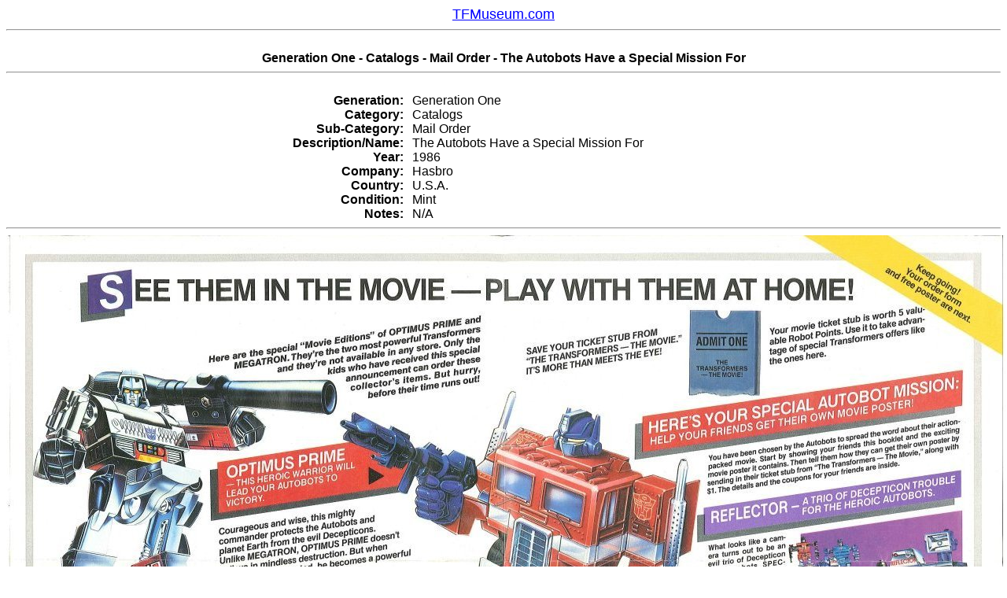

--- FILE ---
content_type: text/html
request_url: http://tfmuseum.com/tf-02319.html
body_size: 644
content:
<html>
<head>
<script language="javascript">
function main(){
window.status="TFMuseum.com";
}
</script>
<LINK REL=stylesheet HREF="awt.css" TYPE="text/css">
<title>TFMuseum.com</title>
</head>
<body text="#000000" bgcolor="#ffffff" alink="#0000ff" vlink="#0000ff" link="#0000ff" onload="main(); return true;">
<center><font size=4 face="arial" color="#0000ff"><a href="http://tfmuseum.com" target="_new"><u>TFMuseum.com</u></a></font></center><HR>
<table width="80%" align=center cellspacing=0 cellpadding=0><tr><br><td align=center valign=top><font face="arial" color="#000000" size=3><b>Generation One - Catalogs - Mail Order - The Autobots Have a Special Mission For</b></font><p></td></tr></table><HR>
<br><table width="50%" align=center cellspacing=0 cellpadding=0>
<tr><td width="30%" align=right valign=top><font face="arial" color="#000000" size=3><b>Generation:</b></font></td><td>&nbsp&nbsp</td><td align=left valign=top><font face="arial" color="#000000" size=3>Generation One</font><p></td></tr>
<tr><td align=right valign=top><font face="arial" color="#000000" size=3><b>Category:</b></font></td><td>&nbsp&nbsp</td><td align=left valign=top><font face="arial" color="#000000" size=3>Catalogs</font><p></td></tr>
<tr><td align=right valign=top><font face="arial" color="#000000" size=3><b>Sub-Category:</b></font></td><td>&nbsp&nbsp</td><td align=left valign=top><font face="arial" color="#000000" size=3>Mail Order</font><p></td></tr>
<tr><td align=right valign=top><font face="arial" color="#000000" size=3><b>Description/Name:</b></font></td><td>&nbsp&nbsp</td><td align=left valign=top><font face="arial" color="#000000" size=3>The Autobots Have a Special Mission For</font><p></td></tr>
<tr><td align=right valign=top><font face="arial" color="#000000" size=3><b>Year:</b></font></td><td>&nbsp&nbsp</td><td align=left valign=top><font face="arial" color="#000000" size=3>1986</font><p></td></tr>
<tr><td align=right valign=top><font face="arial" color="#000000" size=3><b>Company:</b></font></td><td>&nbsp&nbsp</td><td align=left valign=top><font face="arial" color="#000000" size=3>Hasbro</font><p></td></tr>
<tr><td align=right valign=top><font face="arial" color="#000000" size=3><b>Country:</b></font></td><td>&nbsp&nbsp</td><td align=left valign=top><font face="arial" color="#000000" size=3>U.S.A.</font><p></td></tr>
<tr><td align=right valign=top><font face="arial" color="#000000" size=3><b>Condition:</b></font></td><td>&nbsp&nbsp</td><td align=left valign=top><font face="arial" color="#000000" size=3>Mint</font><p></td></tr>
<tr><td align=right valign=top><font face="arial" color="#000000" size=3><b>Notes:</b></font></td><td>&nbsp&nbsp</td><td align=left valign=top><font face="arial" color="#000000" size=3>N/A</font><p></td></tr>
</table>
<HR>
<center><img src="images/non2/tf-02319.jpg"></center>
<HR>
</body>
</html>
